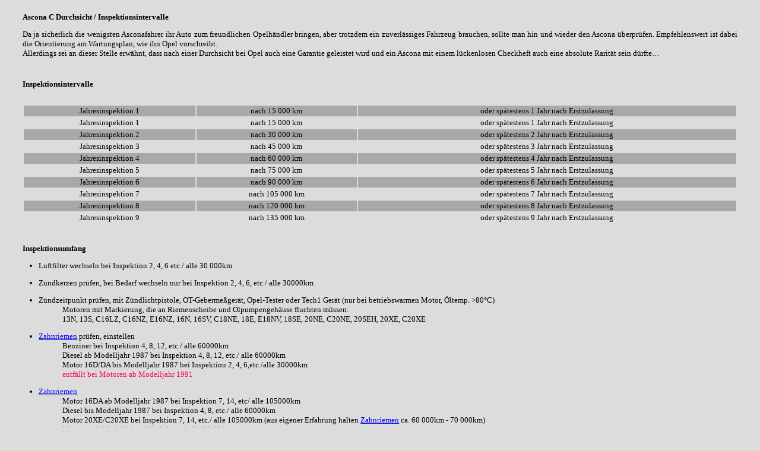

--- FILE ---
content_type: text/html
request_url: https://www.ascona-info.de/Ascona_Inspektion.html
body_size: 4656
content:
<!DOCTYPE html>
<html lang="de">

<head>
<meta charset="UTF-8">
<title>Ascona C Info Seite - Inspektion</title>
<meta name="description" content="Opel Ascona Inspektion">
<meta name="keywords" content="ascona-info.de, Ascona, Ascona C, Durchsicht, Inspektion, C1, C2, C3">
<meta name="author" content="242">
<meta name="robots" content="all">
<meta name="format-detection" content="telephone=no">
<link rel="shortcut icon" href="https://www.ascona-info.de/favicon/favicon.ico">
<link rel="stylesheet" media="(max-width: 360px)" href="https://www.ascona-info.de/3_Style/style_mobile.css">
<link rel="stylesheet" media="(max-width: 640px) and (min-width: 361px)" href="https://www.ascona-info.de/3_Style/style_medium.css">
<link rel="stylesheet" media="(min-width: 641px)" href="https://www.ascona-info.de/3_Style/style.css">
<meta name="viewport" content="width=device-width, initial-scale=1.0">
</head>		
<body>		


<div class="const100">
	<div class="text100">	<h1>Ascona C Durchsicht / Inspektionsintervalle</h1>
				<p>Da ja sicherlich die wenigsten Asconafahrer ihr Auto zum freundlichen Opelhändler bringen, aber trotzdem ein zuverlässiges Fahrzeug brauchen, sollte man hin und wieder den Ascona überprüfen. Empfehlenswert ist dabei die Orientierung am Wartungsplan, wie ihn Opel vorschreibt.<br />Allerdings sei an dieser Stelle erwähnt, dass nach einer Durchsicht bei Opel auch eine Garantie geleistet wird und ein Ascona mit einem lückenlosen Checkheft auch eine absolute Rarität sein dürfte…</p></div>

</div><div class="const100">
	<div class="text100"><p><strong>Inspektionsintervalle</strong></p></div>
	<table class="tabelle1"><tr class="reihe1sw">	
			<td class="spalte1">Jahresinspektion 1</td>
			<td class="spalte1">nach 15 000 km</td>
			<td class="spalte1">oder spätestens 1 Jahr nach Erstzulassung</td>
			</tr><tr class="reihe1">
			<td class="spalte1">Jahresinspektion 1</td>
			<td class="spalte1">nach 15 000 km</td>
			<td class="spalte1">oder spätestens 1 Jahr nach Erstzulassung</td>
			</tr><tr class="reihe1sw">
			<td class="spalte1">Jahresinspektion 2</td>
			<td class="spalte1">nach 30 000 km</td>
			<td class="spalte1">oder spätestens 2 Jahr nach Erstzulassung</td>
			</tr><tr class="reihe1">
			<td class="spalte1">Jahresinspektion 3</td>
			<td class="spalte1">nach 45 000 km</td>
			<td class="spalte1">oder spätestens 3 Jahr nach Erstzulassung</td>
			</tr><tr class="reihe1sw">
			<td class="spalte1">Jahresinspektion 4</td>
			<td class="spalte1">nach 60 000 km</td>
			<td class="spalte1">oder spätestens 4 Jahr nach Erstzulassung</td>
			</tr><tr class="reihe1">
			<td class="spalte1">Jahresinspektion 5</td>
			<td class="spalte1">nach 75 000 km</td>
			<td class="spalte1">oder spätestens 5 Jahr nach Erstzulassung</td>
			</tr><tr class="reihe1sw">
			<td class="spalte1">Jahresinspektion 6</td>
			<td class="spalte1">nach 90 000 km</td>
			<td class="spalte1">oder spätestens 6 Jahr nach Erstzulassung</td>
			</tr><tr class="reihe1">
			<td class="spalte1">Jahresinspektion 7</td>
			<td class="spalte1">nach 105 000 km</td>
			<td class="spalte1">oder spätestens 7 Jahr nach Erstzulassung</td>
			</tr><tr class="reihe1sw">
			<td class="spalte1">Jahresinspektion 8</td>
			<td class="spalte1">nach 120 000 km</td>
			<td class="spalte1">oder spätestens 8 Jahr nach Erstzulassung</td>
			</tr><tr class="reihe1">
			<td class="spalte1">Jahresinspektion 9</td>
			<td class="spalte1">nach 135 000 km</td>
			<td class="spalte1">oder spätestens 9 Jahr nach Erstzulassung</td>
			</tr></table>
</div><div class="const100">
	<div class="text100">	
	<p><strong>Inspektionsumfang</strong></p>
	<ol style="list-style-type:disc;"><li>Luftfilter wechseln bei Inspektion 2, 4, 6 etc./ alle 30 000km</li></ol><ol style="list-style-type:disc;"><li>Zündkerzen prüfen, bei Bedarf wechseln nur bei Inspektion 2, 4, 6, etc./ alle 30000km</li></ol><ol style="list-style-type:disc;"><li>Zündzeitpunkt prüfen, mit Zündlichtpistole, OT-Gebermeßgerät, Opel-Tester oder Tech1 Gerät (nur bei betriebswarmen Motor, Öltemp. >80°C)<ul>Motoren mit Markierung, die an Riemenscheibe und Ölpumpengehäuse fluchten müssen:<br />13N, 13S, C16LZ, C16NZ, E16NZ, 16N, 16SV, C18NE, 18E, E18NV, 18SE, 20NE, C20NE, 20SEH, 20XE, C20XE</ul></li></ol>
	
	<ol style="list-style-type:disc;"><li><a href="https://www.ascona-info.de/Technik/Zahnriemen.html">Zahnriemen</a> prüfen, einstellen<ul>Benziner bei Inspektion 4, 8, 12, etc./ alle 60000km<br />Diesel ab Modelljahr 1987  bei Inspektion 4, 8, 12, etc./ alle 60000km<br />Motor 16D/DA bis Modelljahr 1987 bei Inspektion 2, 4, 6,etc./alle 30000km<br /><span style="color:#FF0066">entfällt bei Motoren ab Modelljahr 1991</span></i></ul></li></ol>
				<ol style="list-style-type:disc;"><li><a href="https://www.ascona-info.de/Technik/Zahnriemen.html">Zahnriemen</a><ul>Motor 16DA ab Modelljahr 1987 bei Inspektion 7, 14, etc/ alle 105000km<br />Diesel bis Modelljahr 1987 bei Inspektion 4, 8, etc./ alle 60000km<br />Motor 20XE/C20XE bei Inspektion 7, 14, etc./ alle 105000km (aus eigener Erfahrung halten <a href="https://www.ascona-info.de/Technik/Zahnriemen.html">Zahnriemen</a> ca. 60 000km - 70 000km)<br /><span style="color:#FF0066">Motoren ab Modelljahr 1991: Wechsel alle 60 000km</span></i></i></ul></li></ol>
				<ol style="list-style-type:disc;"><li>Motorleerlauf prüfen/einstellen (soweit möglich)</li></ol><ol style="list-style-type:disc;"><li>Kraftstofffilter ersetzen (Diesel Motoren, Vergaser Motoren) nur bei Inspektion 2, 4, 6, etc/ alle 30000km</li></ol><ol style="list-style-type:disc;"><li>Kraftstofffilter entwässern (Diesel Motor)</li></ol><ol style="list-style-type:disc;"><li>Kraftstoffanlage prüfen/nachspannen</li></ol><ol style="list-style-type:disc;"><li>Bremsflüssigkeitswechsel</li></ol><ol style="list-style-type:disc;"><li>Klimaanlage prüfen bei Inspektion 2, 4, 6,etc./alle 30000km</li></ol><ol style="list-style-type:disc;"><li>Kühlmittelstand prüfen, korrigieren</li></ol><ol style="list-style-type:disc;"><li>Motoröl- und Ölfilterwechsel: Otto Motoren alle 12 Monate/15000km, Diesel Motoren alle 12Monate/7500km</li></ol><ol style="list-style-type:disc;"><li>Servolenkung Ölstand kontrollieren/korrigieren bei Inspektion 2, 4, 6,etc./alle 30000km
				</li></ol><ol style="list-style-type:disc;"><li>Getriebeölstand Automatikgetriebe kontrollieren/korrigieren</li></ol><ol style="list-style-type:disc;"><li>Getriebeölstand Schaltgetriebe nur kontrollieren/korrigieren bei Inspektion 2, 4, 6,etc./alle 30000km
				</li></ol><ol style="list-style-type:disc;"><li>Ölwechsel bei Automatikgetriebe bei Inspektion 4, 8, etc/ alle 60000km</li></ol><ol style="list-style-type:disc;"><li>Beleuchtungs- und Signaleinrichtung prüfen</li></ol><ol style="list-style-type:disc;"><li>Scheiben- und Scheinwerferwaschanlage prüfen/füllen</li></ol><ol style="list-style-type:disc;"><li>Kupplungspedal prüfen, einstellen bei Inspektion 2, 4, 6,etc./alle 30000km</li></ol><ol style="list-style-type:disc;"><li>Scheinwerfereinstellung prüfen</li></ol><ol style="list-style-type:disc;"><li>Karosserie-/Unterboden Korrosionsschutz prüfen</li></ol><ol style="list-style-type:disc;"><li>Vorderradbremse prüfen</li></ol><ol style="list-style-type:disc;"><li>Hinterrad Scheibenbremsen prüfen</li></ol><ol style="list-style-type:disc;"><li>Hinterrad Trommelbremsen prüfen bei Inspektion 2, 4, 6,etc./alle 30000km</li></ol><ol style="list-style-type:disc;"><li>Handbremseinstellung prüfen/korrigieren bei Inspektion 2, 4, 6,etc./alle 30000km
				</li></ol><ol style="list-style-type:disc;"><li>Bremsleitungen, Bremsdruckschläuche prüfen</li></ol><ol style="list-style-type:disc;"><li>Auspuffanlage prüfen</li></ol><ol style="list-style-type:disc;"><li>Antriebsmanschetten prüfen</li></ol><ol style="list-style-type:disc;"><li>Lenkmanschetten prüfen</li></ol><ol style="list-style-type:disc;"><li>Türscharniere schmieren</li></ol><ol style="list-style-type:disc;"><li>Radbefestigung/Reifenzustand, -druck prüfen/korrigieren</li></ol>
				<p><span style="color:#FF0066">Stand 09/1988</span></p></div>	
	
	
</div><div class="const100">
	<div class="text100"><p><strong>Reparaturbücher</strong><br />Um die Inspektion selber durchführen zu können oder auch Reparaturen am Ascona durchführen zu können, ist einige Literatur hilfreich. Diese erstreckt sich von den Selbsthilfe - Reparatur - Büchern bis hin zu spezialisierter Opel Werkstatthilfe.<br />Ein kleiner Überblick:</p></div>
	
	
</div><div class="const100">
	<div class="text62"><p><strong>"Ascona C - So wird´s gemacht" Band 31 von H.-R.-Etzold</strong><br />Für alle Ascona C, einschließlich Dieselmotoren. Meiner Meinung nach für den schon etwas erfahrenen Schrauber das bessere Buch, weil dort die Sachen genauer und besser beschrieben werden. Ist auch von den eigentlichen Reparaturarbeiten etwas umfangreicher.<br />Inkl. umfangreichen Schaltplan.</p><p>Erschienen im "Delius Klasing Verlag" ISBN 3-7688-0402-X</p>
				<p>Das "So wird´s gemacht" Buch ist auch online einsehbar: <a href="https://sowirdsgemacht.com/band31/Opel-Ascona.html#!1">"So wird´s gemacht!" - Band 31</a></p></div>
	<div class="bild01"><img src="Ascona_Inspektion-Dateien/image311.jpg" width="238" height="316" alt="Ascona C Inspektion"/></div>
	
	
</div><div class="const100">
	<div class="text62"><p><strong>"Ascona C - Jetzt helfe ich mir selbst" Band 107 von Dieter Korp</strong><br />Für alle Ascona C, ohne Dieselmotoren. Ist das idealere Buch für Menschen, die das Reparieren von Autos gerade für sich entdecken, da viel vom Funktionsprinzip der Technik erklärt wird und noch einfache Tipps gegeben werden am Anfang des Buches. Auf jeden Fall sehr informativ. Inkl. Schaltplan, aber nicht so umfangreich.</p><p>Erschienen im "Motorbuch Verlag" ISBN 3-87943-936-2</p><p>Idealerweise besitzt man beide Bücher.</p></div>
	<div class="bild01"><img src="Ascona_Inspektion-Dateien/image313.jpg" width="238" height="316" alt="Ascona C Inspektion"/></div>
		
</div><div class="const100">
	<div class="text100"><p><strong>Opel Werkstattliteratur</strong><br />Nicht ganz so einfach zu bekommen, dafür aber auch wesentlich umfangreicher sind die von Opel für Opel Werkstätten bereitgestellten Servicebroschüren. Diese eignen sich auch für genauere Fehleranalysen an Einspritzsystemen oder dem ABS und geben Aufschluss über Neuerungen und Änderungen am Ascona C.</p></div>
	
	
</div><div class="const100">
	<div class="text62"><p><strong>Prüfanleitungen (Originale Opel Service Literatur für Werkstätten)</strong></p><ol style="list-style-type:disc;"><li>Opel Ascona C Produktinformation von 01.1985 "C18NE Motor"</li><li>Opel Ascona C Prüfanleitung von 02.1987 "Ascona ABS"</li><li>Technische Information von 01.1983 "Varajet Vergaser" TI-C-44</li><li>Opel Prüfanleitung von 02.1986 "LE/LU-Jetronic"</li><li>Opel Prüfanleitung von 12.1986 "L3-Jetronic"</li><li>Opel Prüfanleitung von 02.1987 "Motronic ML4.1"</li><li>Opel Prüfanleitung von 06.1987 "Bordcomputer Kadett E, Ascona C, Rekord E"</li><li>Modelljahr 85 Produktinformation von 09.1984 "Technische Neuheiten"</li><li>Modelljahr 87 Produktinformation von 09.1986 "Technische Neuheiten"</li><li>Modelljahr 88 1/2 Produktinformation von 02.1988 "Technische Neuheiten"</li><li>Modelljahr 88 Produktinformation von 07.1987 "Technische Neuheiten"</li><li>Opel Werkstatthandbuch von 02.1986 "Getriebe"</li></ol></div>
	<div class="bild01"><img src="Ascona_Inspektion-Dateien/image315.jpg" width="450" height="249" alt="Ascona C Inspektion"/></div>
	
</div><div class="const100">
	<div class="text62"><p><strong>Microfichfolien</strong><br />Neben der gedruckten Werkstattliteratur gibt es noch die Möglichkeit, Daten auf Projektionsfolien zu betrachten. So genannte Microfiche.</p><p>Für den Ascona C gibt es speziell diese Folien:</p><ol style="list-style-type:disc;"><li>Microfich Folien "Opel Ascona C - Service Anleitungen" Artikel Nr. 92118 von 12/1987</li><li>Baugruppen A - H</li><li>Baugruppe J</li><li>Baugruppen K - R</li></ol><p>Rechts: Microfichlesegerät<br />Rechts unten: Microfichfolie -  Gesamtansicht.</p><p>Auf der Folie sind stark verkleinerte Darstellungen verschiedener Ascona C Reparaturen dargestellt. Im Lesegerät werden diese Darstellungen stark vergrößert und somit erkennbar.<br />Diese Folien sind auch mit Ersatzteilkatalogen und Technischen Neuheiten erhältlich. Mitte der 90er Jahre wurden die Microfiche allerdings von digitalisierten Programmen auf Rechnerbasis abgelöst.</p><p>Diese gesamte Aufzählung erhebt keinen Anspruch auf Vollständigkeit.</p></div>
	<div class="bild01"><img src="Ascona_Inspektion-Dateien/image326.jpg" width="238" height="225" alt="Ascona C Inspektion"/></div>
	
	
	</div><div class="const100">
	<div class="text62"><p>Baugruppenkürzel in der Opel-Service Literatur:<br />A - Wartung, Karosserie-, Fahrgestell-Blech, Rahmen<br />B - Lackierung<br />C - Karosserieausstattung<br />D - Heizung, Lüftung, Klima<br />E - Vorderradaufhängung, Räder und Reifen<br />F - Hinterachse, Hinterradaufhängung<br />H - Bremsen<br />J - Motor, Motoranbauteile<br />K - Kupplung, Getriebe<br />L - Kraftstoffanlage, Abgasanlage<br />M - Lenkung<br />N - Elektrische Ausrüstung, Instrumente<br />R - Zubehör</p></div>
	<div class="bild01"><img src="Ascona_Inspektion-Dateien/image324.jpg" width="450" height="338" alt="Ascona C Inspektion"/></div>
	
	
	</div>

<p class="textA99"><a href="https://www.ascona-info.de">Startseite</a></p>

<script src="https://ajax.googleapis.com/ajax/libs/jquery/1.4.3/jquery.min.js"></script>
<script>
$(document).ready(function(){

	
	var back_to_top_button = ['<a href="<br />top" class="back-to-top"><img src="https://www.ascona-info.de/Index-Dateien/top1.jpg" width="44" height="37" alt="Top"/></a>'].join("");
	$("body").append(back_to_top_button)

	
	$(".back-to-top").hide();

	
	$(function () {
		$(window).scroll(function () {
			if ($(this).scrollTop() > 100) { 
				$('.back-to-top').fadeIn();
			} else {
				$('.back-to-top').fadeOut();
			}
		});

		$('.back-to-top').click(function () { 
			$('body,html').animate({
				scrollTop: 0
			}, 800);
			return false;
		});
	});

});
</script>
	</body>
	</html>

--- FILE ---
content_type: text/css
request_url: https://www.ascona-info.de/3_Style/style.css
body_size: 11422
content:
@charset "utf-8";
/* CSS Document */

/* grundeinstellungen  */
	body 		{background-color: #dcdcdc; margin:0; padding:0; height:100%; width: 98%; margin: 0 auto;}
		
/* überschriften */
	h1 		{text-indent: 0px; margin-left:1%; margin-right:1%; font-family: verdana; color: #000000; text-align: justify; font-size: 13px}
			
/* textvorgaben */
	p 		{text-indent: 0px; margin-left:1%; margin-right:1%; color: #000000; font-family: verdana;  text-align: justify;}
	ol				{color: #000000; font-family: verdana; font-size: 13px; text-align: justify;}	
	.sondermodelle-list li		{color: #000000; font-family: verdana; font-size: 13px; text-align: left; list-style: disc;}


/* Auflistung */

	ul li 				{margin-left:-40px; padding:0; width:100%; list-style-type:none; font-size: 14px;}
	ul li a 			{text-decoration:none; color:#ffffff; padding:10.5px 11px; margin-bottom:10px; background-color:#FF8000; display:block; border-radius:5px; }
	ul li a:visited 		{color:#ffffff;}
	ul li a:hover, ul li .current 	{color:black; background-color:#BDBDBD;}

/* Test */
	.text50		{float: left; font-size: 13px; width: 64%; background-color: red}
	.bild03		{float: left; width: 49%; background-color: blue}
	
	

/* text */
	.text27		{float: left; font-size: 13px; width: 27%}
	.text29		{float: left; font-size: 13px; width: 29%}
	.text41		{float: left; font-size: 13px; width: 41%}
	.text46		{float: left; font-size: 13px; width: 46%}
	
	.text58		{float: left; font-size: 13px; width: 58%}
	.text60		{float: left; font-size: 13px; width: 60%}
	
	.text73		{float: left; font-size: 13px; width: 73%}
	.text100	{float: left; font-size: 13px; width: 100%}
	.text100center	{float: left; font-size: 13px; width: 100%; text-align: center}
	.text100kl	{float: left; font-size: 11px; width: 100%}
	

	.textXX		{float: left; font-size: 13px; width: 98%}
	.bildXX		{float: left; margin: 1%; width: 37%}
	

	.text62		{float: left; font-size: 13px; width: 68%}

/* bilder */

	.bild01		{float: left; margin: 1%; width: 30%; text-align: right}
	.bild01links	{float: left; margin: 1%; width: 30%; text-align: left}
	.bild11		{float: left; margin: 1%; width: 25%}
	.bild02		{text-align: center;}
	.bildP03	{float: left; margin: 1%; margin-right: 40px}	
	.bild09		{float: left; text-align: center; margin: 1%; width: 98%}
	.bildlinks	{float: left; margin-left: 1%; margin-right: 9%; margin-bottom: 1%; margin-top: 1%; width: 40%; text-align: left}
	.bildrechts	{float: left; margin-left: 9%; margin-right: 1%; margin-bottom: 1%; margin-top: 1%; width: 40%; text-align: right}

	.bild3links	{float: left; margin: 1%; width: 30%; text-align: left}
	.bild3mitte	{float: left; margin-left: 3%; margin-right: 3%; margin-top: 1%; margin-bottom: 1%; width: 30%; text-align: center}
	.bild3rechts	{float: left; margin: 1%; width: 30%; text-align: right}



		
	img 		{max-width: 100%; height:auto; }
		

/* container */
	.cont100	{float: left; margin-left: 1%; margin-right: 1%; width: 98%; margin-bottom: 10px; }
	.const100	{float: left; margin-left: 1%; margin-right: 1%; width: 98%; margin-bottom: 10px; }
	.const100Farbe	{float: left; margin-left: 1%; margin-right: 1%; width: 98%; margin-bottom: 00px; background-color: #a8a8a8}
	.const60	{float: left; margin-left: 1%; margin-right: 1%; width: 58%; margin-bottom: 10px; }
	.const60Farbe	{float: left; margin-left: 1%; margin-right: 1%; width: 58%; margin-bottom: 00px; background-color: #a8a8a8}
	.constFarbe	{float: left; margin-left: 1%; margin-right: 1%; width: 98%; margin-bottom: 10px; background-color: #a8a8a8}
	.const25	{float: left; margin-left: 1%; margin-right: 1%; width: 23%; margin-bottom: 10px; }
	

/* Prospekte */	
	.constPA	{float: left; margin-left: 1%; margin-right: 1%; width: 48%; margin-bottom: 10px; height: 215px;}
	.constPAA	{float: left; margin-left: 1%; margin-right: 48%; width: 48%; margin-bottom: 10px; height: 215px;}
	.constP011	{float: left; margin-left: 1%; margin-right: 1%; width: 98%; margin-bottom: 10px;}
	.constP022	{float: left; margin-left: 25%; margin-right: 1%; width: 74%; margin-bottom: 10px}
	.textP02	{float: left; width: 76%; font-size: 13px; }
	
		
.tabelle1 		{float: left; color: #000000; margin: 1%; ; margin-bottom: 10px; font-size: 13px; font-family: verdana; width: 98%; }
.tabelle2 		{float: left; color: #000000; margin: 1%; ; margin-bottom: 10px; font-size: 13px; font-family: verdana; width: 98%;  border: 1px solid; border-collapse: collapse;}

/* tabellenzeilen */
	.reihe1		{}
	.reihe1sw	{background-color: #a8a8a8}
	.reihe1ws	{background-color: #dcdcdc}
	
	tr		{ border: 1px solid; border-collapse: collapse;}
	
	.reihe1bl	{height: 20px; border: 1px solid; border-collapse: collapse; background-color:#81BEF7}
	.rt		{height: 20px; border: 1px solid; border-collapse: collapse; background-color:#FF0000}
	.ye		{height: 20px; border: 1px solid; border-collapse: collapse; background-color:yellow}
	.spaltecab	{text-align: center; border: 1px solid; border-collapse: collapse;}
	.spaltecabBild	{text-align: center; border: 1px solid; border-collapse: collapse;}

	
/* tabellenzellen*/
	.spalte1	{text-align: center;  vertical-align: middle;}
	.spalte33	{text-align: center;  vertical-align: middle;}
	.spalte1gn	{text-align: center;  vertical-align: middle; background-color: #01DF01}
	.spalte1c	{text-align: left; vertical-align: middle; }
	.spalte33c	{text-align: left; vertical-align: middle; }
	.spalte1TS	{text-align: center;  vertical-align: top;}	
	.spalte1TSc	{text-align: left; vertical-align: top;  }
	.spalte100	{text-align: center; width: 25%; background-color: #a8a8a8}
	.spalte200	{text-align: center; width: 200px; background-color: #a8a8a8}


/*Tabelle Zulassungszahlen */
	.spalte596	{text-align: center; width: 30px; background-color: #FF0000; color: black}
	.spalte597	{text-align: center; width: 30px; background-color: #FF7000; color: black}
	.spalte598	{text-align: center; width: 30px; background-color: #FF9000; color: black}
	.spalte599	{text-align: center; width: 30px; background-color: #FFFF00; color: black}
	.spalte601	{text-align: center; width: 30px; background-color: #80FF00; color: black}
	.spalte602	{text-align: center; width: 30px; background-color: #A5DF00; color: black}
	.spalte603	{text-align: center; width: 30px; background-color: #04B4AE; color: black}
	.spalte608	{text-align: center; width: 30px; background-color: #00FFBF; color: black}
	.spalte609	{text-align: center; width: 30px; background-color: #00BFFF; color: black}
	.spalte612	{text-align: center; width: 30px; background-color: #0040FF; color: black}
	.spalte613	{text-align: center; width: 30px; background-color: #DF01D7; color: black}
	.spalte650	{text-align: center; width: 30px; background-color: #DF0174; color: black}
	.spalte651	{text-align: center; width: 30px; background-color: #FA5858; color: black}
	.spalte668	{text-align: center; width: 30px; background-color: #D0FA58; color: black}
	.spalte669	{text-align: center; width: 30px; background-color: #82FA58; color: black}
	.spalte671	{text-align: center; width: 30px; background-color: #58FAD0; color: black}
	.spalte741	{text-align: center; width: 30px; background-color: #58ACFA; color: black}
	.spalte750	{text-align: center; width: 30px; background-color: #FFDDDD; color: black}
	.spaltez	{text-align: center; width: 60px; background-color: #a8a8a8}

/* tabellenzellen aussenfarben*/
	.spalter	{text-align: center; color: #000000; border: 1px solid; border-collapse: collapse; border-color: #dcdcdc}
	.spaltea	{text-align: center; color: #000000; border: 1px solid; border-collapse: collapse; border-color: #dcdcdc}
	.spalteb	{text-align: center; color: #000000; border: 1px solid; border-collapse: collapse; border-color: #dcdcdc}
	.spalten82	{text-align: center; color: #000000; border: 1px solid; border-collapse: collapse; border-color: #dcdcdc; width: 30px}
	.spalte825	{text-align: center; color: #000000; border: 1px solid; border-collapse: collapse; border-color: #dcdcdc; width: 30px}
	.spalten83	{text-align: center; color: #000000; border: 1px solid; border-collapse: collapse; border-color: #dcdcdc; width: 30px}
	.spalte835	{text-align: center; color: #000000; border: 1px solid; border-collapse: collapse; border-color: #dcdcdc; width: 30px}
	.spalten84	{text-align: center; color: #000000; border: 1px solid; border-collapse: collapse; border-color: #dcdcdc; width: 30px}
	.spalte845	{text-align: center; color: #000000; border: 1px solid; border-collapse: collapse; border-color: #dcdcdc; width: 30px}
	.spalten85	{text-align: center; color: #000000; border: 1px solid; border-collapse: collapse; border-color: #dcdcdc; width: 30px}
	.spalte855	{text-align: center; color: #000000; border: 1px solid; border-collapse: collapse; border-color: #dcdcdc; width: 30px}
	.spalten86	{text-align: center; color: #000000; border: 1px solid; border-collapse: collapse; border-color: #dcdcdc; width: 30px}
	.spalte865	{text-align: center; color: #000000; border: 1px solid; border-collapse: collapse; border-color: #dcdcdc; width: 30px}
	.spalten87	{text-align: center; color: #000000; border: 1px solid; border-collapse: collapse; border-color: #dcdcdc; width: 30px}
	.spalte875	{text-align: center; color: #000000; border: 1px solid; border-collapse: collapse; border-color: #dcdcdc; width: 30px}
	.spalten88	{text-align: center; color: #000000; border: 1px solid; border-collapse: collapse; border-color: #dcdcdc; width: 30px}
	.spalte885	{text-align: center; color: #000000; border: 1px solid; border-collapse: collapse; border-color: #dcdcdc; width: 30px}
	
/* startseitenlink */
	.text98		{margin-top: 00px; margin-bottom: 25px; font-size: 14px; font-family: arial}
	.textA99	{margin: 1%; font-size: 16px; font-family: verdana}


/* button */


	.button1 		{margin-left: 3%; margin-top: 00px; margin-right: 3%; display: block; width: auto; height: auto; text-align: center; padding: 5px 5px;
				background: #a8a8a8; color: #000000; font-family: arial; font-size: 14px; border-radius: 2px; border: solid 1px; border-color: #000000;
				text-shadow: 0 0px 0 rgba(0, 0, 0, 0.4); box-shadow: inset 0 0px 0 rgba(255, 255, 255, 0.4), 0 1px 1px rgba(0, 0, 0, 0.2);text-decoration: none;} 
	.button1:hover 		{background: #FFFFFF; color: #2E2E2E; border: solid 1px #2A4E77; text-decoration: none;}



/* button */
	.button2 		{margin-left: 5%; margin-top: 00px; margin-right: 5%; display: block; width: auto; height:18px; text-align: center; padding: 10px 10px;
				background: #a8a8a8; color: #000000; font-family: arial; font-size: 14px; border-radius: 2px; border: solid 1px; border-color: #000000;
				text-shadow: 0 0px 0 rgba(0, 0, 0, 0.4); box-shadow: inset 0 0px 0 rgba(255, 255, 255, 0.4), 0 1px 1px rgba(0, 0, 0, 0.2);text-decoration: none;} 
	.button2:hover 		{background: #FFFFFF; color: #2E2E2E; border: solid 1px #2A4E77; text-decoration: none;}




.back-to-top 		{background:#dcdcdc; position: fixed; bottom: 10px; right:10px; padding:1px; border: 1px solid; border-collapse: collapse; border-color: black; border-radius: 2px}

/* Header */
.site-header {
    background-color: var(--header-bg);
    padding: 1rem 0;
    box-shadow: 0 2px 5px rgba(0,0,0,0.1);
    position: sticky;
    top: 0;
    z-index: 1000;
}

.site-header .container {
    display: flex;
    justify-content: space-between;
    align-items: center;
}

		

--- FILE ---
content_type: text/css
request_url: https://www.ascona-info.de/3_Style/style_mobile.css
body_size: 10319
content:
@charset "utf-8";
/* CSS Document */

/* grundeinstellungen */
	body 		{background-color: #dcdcdc; margin:0; padding:0; height:100%; width: 98%; margin: 0 auto;}
		
/* überschriften */
	h1 		{text-indent: 0px; margin-left:10px; margin-right: 10px; font-family: verdana; color: #000000; text-align: justify; font-size: 10px}
			
/* textvorgaben */
	p 		{text-indent: 0px; margin-left:10px; margin-right: 10px; color: #000000; font-family: verdana; text-align: justify; }

	ol				{color: #000000; font-family: verdana; font-size: 10px; text-align: left}	
	.sondermodelle-list li		{color: #000000; font-family: verdana; font-size: 7px; list-style: disc; text-align: left; margin-left: -10%}

/* Auflistung */

	ul li 				{margin-left:-40px; padding:0; width:100%; list-style-type:none; font-size: 10px;}
	ul li a 			{text-decoration:none; color:#ffffff; padding:10.5px 11px; margin-bottom:10px; background-color:#FF8000; display:block; border-radius:5px; }
	ul li a:visited 		{color:#ffffff;}
	ul li a:hover, ul li .current 	{color:black; background-color:#BDBDBD;}



/* text */
	.text27		{float: left; font-size: 10px; width: 100%}
	.text29		{float: left; font-size: 10px; width: 100%}
	.text41		{float: left; font-size: 10px; width: 100%}
	.text46		{float: left; font-size: 10px; width: 100%}
	.text58		{float: left; font-size: 10px; width: 100%}
	.text60		{float: left; font-size: 10px; width: 100%}
	.text62		{float: left; font-size: 10px; width: 100%}
	.text73		{float: left; font-size: 10px; width: 100%}
	.text100	{float: left; font-size: 10px; width: 100%}
	.text100center	{float: left; font-size: 10px; width: 100%; text-align: center}
	.text100kl	{float: left; font-size: 8px; width: 100%}
	
	

/* images */
	.bild01		{float: left; margin: 1%; text-align: center; width: 98%}
	.bild01links	{float: left; margin: 1%; text-align: center; width: 98%}
	.bild11		{float: left; margin: 1%; text-align: center; width: 98%}
	.bild02		{text-align: center;}
	.bild03		{float: left; margin: 1%; text-align: center; width: 98%}
	.bildP03	{float: left; margin: 1%;}
	.bildlinks	{float: left; margin: 1%; text-align: center; width: 98%}
	.bildrechts	{float: left; margin: 1%; text-align: center; width: 98%}
	.bild3links	{float: left; margin: 1%; text-align: center; width: 98%}
	.bild3mitte	{float: left; margin: 1%; text-align: center; width: 98%}
	.bild3rechts	{float: left; margin: 1%; text-align: center; width: 98%}
	
	img {max-width: 98%; height:auto; margin: 1%}

/* container */
	.cont100	{float: left; margin-left: 1%; margin-right: 1%; width: 98%; margin-bottom: 10px; }
	.const100	{float: left; margin-left: 1%; margin-right: 1%; width: 98%; margin-bottom: 10px; }
	.const100Farbe	{float: left; margin-left: 1%; margin-right: 1%; width: 98%; margin-bottom: 00px; background-color: #a8a8a8}
	.const60	{float: left; margin-left: 1%; margin-right: 1%; width: 58%; margin-bottom: 10px; }
	.const60Farbe	{float: left; margin-left: 1%; margin-right: 1%; width: 58%; margin-bottom: 10px; background-color: #a8a8a8}
	.constFarbe	{float: left; margin-left: 1%; margin-right: 1%; width: 98%; margin-bottom: 10px; background-color: #a8a8a8}
	.constFarbe1	{float: left; margin-left: 1%; margin-right: 1%; width: 98%; margin-bottom: 00px; background-color: #a8a8a8}
	.const25	{float: left; margin-left: 1%; margin-right: 1%; width: 98%; margin-bottom: 10px; }


	
		
.tabelle1 	{float: left; color: #000000; margin: 1%; ; margin-bottom: 10px; font-size: 7px; font-family: verdana; width: 98%; }
.tabelle2 	{float: left; color: #000000; margin: 1%; ; margin-bottom: 10px; font-size: 7px; font-family: verdana; width: 98%;  border: 1px solid; border-collapse: collapse;}
	
/* tabellenzeilen */
	tr		{}
	.reihe1		{}
	.reihe1gn	{background-color: #01DF01}
	.reihe1sw	{background-color: #a8a8a8}
	.reihe1ws	{background-color: #dcdcdc}

	tr		{ border: 1px solid; border-collapse: collapse;}
	.reihe1bl	{height: 20px; border: 1px solid; border-collapse: collapse; background-color:#81BEF7}
	.rt		{height: 20px; border: 1px solid; border-collapse: collapse; background-color:#FF0000}
	.ye		{height: 20px; border: 1px solid; border-collapse: collapse; background-color:yellow}
	.spaltecab	{text-align: center; border: 1px solid; border-collapse: collapse;}
	.spaltecabBild	{text-align: center; border: 1px solid; border-collapse: collapse;}


	
/* tabellenzellen*/
	.spalte1	{text-align: center;  vertical-align: middle; }
	.spalte33	{text-align: center;  vertical-align: middle; width: 33%}
	
	.spalte1gn	{text-align: center;  vertical-align: middle; background-color: #01DF01}
	.spalte1c	{text-align: left; vertical-align: middle; }
	.spalte33c	{text-align: left; vertical-align: middle; width: 33%}
	
	.spalte1TS	{text-align: center;  vertical-align: top;}	
	.spalte1TSc	{text-align: left; vertical-align: top;}
	.spalte100	{text-align: center; background-color: #a8a8a8;font-size: 5px; color: black; width: 20%; }
	.spalte200	{text-align: center; background-color: #a8a8a8;font-size: 5px; color: black; width: 20%; }

	
/* Zulassungszahlen */
	.spalte596	{text-align: center; background-color: #FF0000; font-size: 5px; color: black}
	.spalte597	{text-align: center; background-color: #FF7000; font-size: 5px; color: black}
	.spalte598	{text-align: center; background-color: #FF9000; font-size: 5px; color: black}
	.spalte599	{text-align: center; background-color: #FFFF00; font-size: 5px; color: black}
	.spalte601	{text-align: center; background-color: #80FF00; font-size: 5px; color: black}
	.spalte602	{text-align: center; background-color: #A5DF00; font-size: 5px; color: black}
	.spalte603	{text-align: center; background-color: #04B4AE; font-size: 5px; color: black}
	.spalte608	{text-align: center; background-color: #00FFBF; font-size: 5px; color: black}
	.spalte609	{text-align: center; background-color: #00BFFF; font-size: 5px; color: black}
	.spalte612	{text-align: center; background-color: #0040FF; font-size: 5px; color: black}
	.spalte613	{text-align: center; background-color: #DF01D7; font-size: 5px; color: black}
	.spalte650	{text-align: center; background-color: #DF0174; font-size: 5px; color: black}
	.spalte651	{text-align: center; background-color: #FA5858; font-size: 5px; color: black}
	.spalte668	{text-align: center; background-color: #D0FA58; font-size: 5px; color: black}
	.spalte669	{text-align: center; background-color: #82FA58; font-size: 5px; color: black}
	.spalte671	{text-align: center; background-color: #58FAD0; font-size: 5px; color: black}
	.spalte741	{text-align: center; background-color: #58ACFA; font-size: 5px; color: black}
	.spalte750	{text-align: center; background-color: #FFDDDD; font-size: 5px; color: black}
	.spaltez	{text-align: center; background-color: #a8a8a8;font-size: 5px; color: black}



/* tabellenzellen aussenfarben*/
	.spalter	{text-align: center; border-collapse: collapse; border: 1px solid; border-color: #dcdcdc; color: #000000}
	.spaltea	{text-align: center; border-collapse: collapse; border: 1px solid; border-color: #dcdcdc; color: #000000}
	.spalteb	{text-align: center; border-collapse: collapse; border: 1px solid; width: 10%; border-color: #dcdcdc; color: #000000}
	.spalten82	{text-align: center; border-collapse: collapse; border: 1px solid; border-color: #dcdcdc; color: #000000}
	.spalte825	{text-align: center; border-collapse: collapse; border: 1px solid; border-color: #dcdcdc; color: #000000}
	.spalten83	{text-align: center; border-collapse: collapse; border: 1px solid; border-color: #dcdcdc; color: #000000}
	.spalte835	{text-align: center; border-collapse: collapse; border: 1px solid; border-color: #dcdcdc; color: #000000}
	.spalten84	{text-align: center; border-collapse: collapse; border: 1px solid; border-color: #dcdcdc; color: #000000}
	.spalte845	{text-align: center; border-collapse: collapse; border: 1px solid; border-color: #dcdcdc; color: #000000}
	.spalten85	{text-align: center; border-collapse: collapse; border: 1px solid; border-color: #dcdcdc; color: #000000}
	.spalte855	{text-align: center; border-collapse: collapse; border: 1px solid; border-color: #dcdcdc; color: #000000}
	.spalten86	{text-align: center; border-collapse: collapse; border: 1px solid; border-color: #dcdcdc; color: #000000}
	.spalte865	{text-align: center; border-collapse: collapse; border: 1px solid; border-color: #dcdcdc; color: #000000}
	.spalten87	{text-align: center; border-collapse: collapse; border: 1px solid; border-color: #dcdcdc; color: #000000}
	.spalte875	{text-align: center; border-collapse: collapse; border: 1px solid; border-color: #dcdcdc; color: #000000}
	.spalten88	{text-align: center; border-collapse: collapse; border: 1px solid; border-color: #dcdcdc; color: #000000}
	.spalte885	{text-align: center; border-collapse: collapse; border: 1px solid; border-color: #dcdcdc; color: #000000}

/* startseitenlink */
	.text98		{margin-top: 00px; margin-bottom: 25px; font-size: 10px; font-family: arial}
	.textA99	{margin: 1%; font-size: 10px; font-family: verdana}


	

/* button */
	.button1 		{margin-left: 4%; margin-top: 00px; margin-right: 4%; display: block; width: auto; height:auto; text-align: center; padding: 10px 10px;
				background: #a8a8a8; color: #000000; font-family: arial; font-size: 6px; border-radius: 2px; border: solid 1px #6E6E6E;
				text-shadow: 0 0px 0 rgba(0, 0, 0, 0.4); box-shadow: inset 0 0px 0 rgba(255, 255, 255, 0.4), 0 1px 1px rgba(0, 0, 0, 0.2);text-decoration: none;} 
	.button1:hover 		{background: #FFFFFF; color: #2E2E2E; border: solid 1px #2A4E77; text-decoration: none;}






/* button */
	.button2 		{margin-left: 2%; margin-top: 00px; margin-right: 2%; display: block; height:auto; text-align: center; padding: 10px 10px;
				background: #a8a8a8; color: #000000; font-family: arial; font-size: 8px; border-radius: 2px; border: solid 1px #6E6E6E;
				text-shadow: 0 0px 0 rgba(0, 0, 0, 0.4); box-shadow: inset 0 0px 0 rgba(255, 255, 255, 0.4), 0 1px 1px rgba(0, 0, 0, 0.2);text-decoration: none;} 
	.button2:hover 		{background: #FFFFFF; color: #2E2E2E; border: solid 1px #2A4E77; text-decoration: none;}



.back-to-top {background:#dcdcdc; position: fixed; bottom: 10px; right:10px; padding:1px; border: 1px solid; border-collapse: collapse; border-color: black; border-radius: 2px}
		

--- FILE ---
content_type: text/css
request_url: https://www.ascona-info.de/3_Style/style_medium.css
body_size: 10133
content:
@charset "utf-8";
/* CSS Document */

/* grundeinstellungen */
	body 		{background-color: #dcdcdc; margin:0; padding:0; height:100%; width: 98%; margin: 0 auto;}
		
/* überschriften */
	h1 		{text-indent: 0px; margin-left:10px; margin-right:10px; font-family: verdana; color: #000000; text-align: justify; font-size: 13px}
			
/* textvorgaben */
	p 		{text-indent: 0px; margin-left:10px; margin-right: 10px; color: #000000; font-family: verdana; text-align: justify;}

	ol				{color: #000000; font-family: verdana; font-size: 13px; text-align: left; }	
	.sondermodelle-list li		{color: #000000; font-family: verdana; font-size: 11px; text-align: left; list-style: disc; text-align: left; margin-left: -10%}

/* Auflistung */

	ul li 				{margin-left:-40px; padding:0; width:100%; list-style-type:none; font-size: 13px;}
	ul li a 			{text-decoration:none; color:#ffffff; padding:10.5px 11px; margin-bottom:10px; background-color:#FF8000; display:block; border-radius:5px; }
	ul li a:visited 		{color:#ffffff;}
	ul li a:hover, ul li .current 	{color:black; background-color:#BDBDBD;}


/* text */
	.text27		{float: left; font-size: 13px; width: 100%}
	.text29		{float: left; font-size: 13px; width: 100%}
	.text41		{float: left; font-size: 13px; width: 100%}
	.text46		{float: left; font-size: 13px; width: 100%}
	.text58		{float: left; font-size: 13px; width: 100%}
	.text60		{float: left; font-size: 13px; width: 100%}
	.text62		{float: left; font-size: 13px; width: 100%}
	.text73		{float: left; font-size: 13px; width: 100%}
	.text100	{float: left; font-size: 13px; width: 100%}
	.text100center	{float: left; font-size: 13px; width: 100%; text-align: center}
	.text100kl	{float: left; font-size: 10px; width: 100%}
	
	

/* images */
	.bild01		{float: left; margin: 1%; text-align: center; width: 98%}
	.bild01links	{float: left; margin: 1%; text-align: center; width: 98%}
	.bild11		{float: left; margin: 1%; text-align: center; width: 98%}
	.bild02		{text-align: center;}
	.bild03		{float: left; margin: 1%; text-align: center; width: 98%}
	.bildP03	{float: left; margin: 1%; width: 20%}
	.bildlinks	{float: left; margin: 1%; text-align: center; width: 98%}
	.bildrechts	{float: left; margin: 1%; text-align: center; width: 98%}
	.bild3links	{float: left; margin: 1%; text-align: center; width: 98%}
	.bild3mitte	{float: left; margin: 1%; text-align: center; width: 98%}
	.bild3rechts	{float: left; margin: 1%; text-align: center; width: 98%}
	
	img {max-width: 98%; height:auto; margin: 1%}
	

/* container */
	.cont100	{float: left; margin-left: 1%; margin-right: 1%; width: 98%; margin-bottom: 10px; }
	.const100	{float: left; margin-left: 1%; margin-right: 1%; width: 98%; margin-bottom: 10px; }
	.const100Farbe	{float: left; margin-left: 1%; margin-right: 1%; width: 98%; margin-bottom: 00px; background-color: #a8a8a8}
	.const60	{float: left; margin-left: 1%; margin-right: 1%; width: 58%; margin-bottom: 10px; }
	.const60Farbe	{float: left; margin-left: 1%; margin-right: 1%; width: 58%; margin-bottom: 10px; background-color: #a8a8a8}
	.constFarbe	{float: left; margin-left: 1%; margin-right: 1%; width: 98%; margin-bottom: 10px; background-color: #a8a8a8}
	.constFarbe1	{float: left; margin-left: 1%; margin-right: 1%; width: 98%; margin-bottom: 00px; background-color: #a8a8a8}
	.const25	{float: left; margin-left: 1%; margin-right: 1%; width: 98%; margin-bottom: 10px; }
	



		
.tabelle1 		{float: left; color: #000000; margin: 1%; ; margin-bottom: 10px; font-size: 11px; font-family: verdana; width: 98%; }

/* tabellenzeilen */
	tr		{}
	.reihe1		{}
	.reihe1gn	{background-color: #01DF01}
	.reihe1sw	{background-color: #a8a8a8}
	.reihe1ws	{background-color: #dcdcdc}

	
/* tabellenzellen*/
	.spalte1	{text-align: center;  vertical-align: middle; }
	.spalte33	{text-align: center;  vertical-align: middle; }
	.spalte1gn	{text-align: center;  vertical-align: middle; background-color: #01DF01}
	.spalte1c	{text-align: left; vertical-align: middle; }
	.spalte33c	{text-align: left; vertical-align: middle; }
	.spalte1TS	{text-align: center;  vertical-align: top;}	
	.spalte1TSc	{text-align: left; vertical-align: top;}
	.spalte100	{text-align: center; background-color: #a8a8a8;font-size: 8px; color: black; width: 33%; }
	.spalte200	{text-align: center; background-color: #a8a8a8;font-size: 8px; color: black; width: 20%; }

	tr		{ border: 1px solid; border-collapse: collapse;}
	.reihe1bl	{height: 20px; border: 1px solid; border-collapse: collapse; background-color:#81BEF7}
	.rt		{height: 20px; border: 1px solid; border-collapse: collapse; background-color:#FF0000}
	.ye		{height: 20px; border: 1px solid; border-collapse: collapse; background-color:yellow}
	.spaltecab	{text-align: center; border: 1px solid; border-collapse: collapse;}
	.spaltecabBild	{text-align: center; border: 1px solid; border-collapse: collapse;}



/* Zulassungszahlen */
	.spalte596	{text-align: center; background-color: #FF0000; font-size: 8px; color: black}
	.spalte597	{text-align: center; background-color: #FF7000; font-size: 8px; color: black}
	.spalte598	{text-align: center; background-color: #FF9000; font-size: 8px; color: black}
	.spalte599	{text-align: center; background-color: #FFFF00; font-size: 8px; color: black}
	.spalte601	{text-align: center; background-color: #80FF00; font-size: 8px; color: black}
	.spalte602	{text-align: center; background-color: #A5DF00; font-size: 8px; color: black}
	.spalte603	{text-align: center; background-color: #04B4AE; font-size: 8px; color: black}
	.spalte608	{text-align: center; background-color: #00FFBF; font-size: 8px; color: black}
	.spalte609	{text-align: center; background-color: #00BFFF; font-size: 8px; color: black}
	.spalte612	{text-align: center; background-color: #0040FF; font-size: 8px; color: black}
	.spalte613	{text-align: center; background-color: #DF01D7; font-size: 8px; color: black}
	.spalte650	{text-align: center; background-color: #DF0174; font-size: 8px; color: black}
	.spalte651	{text-align: center; background-color: #FA5858; font-size: 8px; color: black}
	.spalte668	{text-align: center; background-color: #D0FA58; font-size: 8px; color: black}
	.spalte669	{text-align: center; background-color: #82FA58; font-size: 8px; color: black}
	.spalte671	{text-align: center; background-color: #58FAD0; font-size: 8px; color: black}
	.spalte741	{text-align: center; background-color: #58ACFA; font-size: 8px; color: black}
	.spalte750	{text-align: center; background-color: #FFDDDD; font-size: 8px; color: black}
	.spaltez	{text-align: center; background-color: #a8a8a8;font-size: 8px; color: black}

/* tabellenzellen aussenfarben*/
	.spalter	{text-align: center; border-collapse: collapse; border: 1px solid; border-color: #dcdcdc; color: #000000}
	.spaltea	{text-align: center; border-collapse: collapse; border: 1px solid; border-color: #dcdcdc; color: #000000}
	.spalteb	{text-align: center; border-collapse: collapse; border: 1px solid; width: 10%; border-color: #dcdcdc; color: #000000}
	.spalten82	{text-align: center; border-collapse: collapse; border: 1px solid; border-color: #dcdcdc; color: #000000}
	.spalte825	{text-align: center; border-collapse: collapse; border: 1px solid; border-color: #dcdcdc; color: #000000}
	.spalten83	{text-align: center; border-collapse: collapse; border: 1px solid; border-color: #dcdcdc; color: #000000}
	.spalte835	{text-align: center; border-collapse: collapse; border: 1px solid; border-color: #dcdcdc; color: #000000}
	.spalten84	{text-align: center; border-collapse: collapse; border: 1px solid; border-color: #dcdcdc; color: #000000}
	.spalte845	{text-align: center; border-collapse: collapse; border: 1px solid; border-color: #dcdcdc; color: #000000}
	.spalten85	{text-align: center; border-collapse: collapse; border: 1px solid; border-color: #dcdcdc; color: #000000}
	.spalte855	{text-align: center; border-collapse: collapse; border: 1px solid; border-color: #dcdcdc; color: #000000}
	.spalten86	{text-align: center; border-collapse: collapse; border: 1px solid; border-color: #dcdcdc; color: #000000}
	.spalte865	{text-align: center; border-collapse: collapse; border: 1px solid; border-color: #dcdcdc; color: #000000}
	.spalten87	{text-align: center; border-collapse: collapse; border: 1px solid; border-color: #dcdcdc; color: #000000}
	.spalte875	{text-align: center; border-collapse: collapse; border: 1px solid; border-color: #dcdcdc; color: #000000}
	.spalten88	{text-align: center; border-collapse: collapse; border: 1px solid; border-color: #dcdcdc; color: #000000}
	.spalte885	{text-align: center; border-collapse: collapse; border: 1px solid; border-color: #dcdcdc; color: #000000}

/* startseitenlink */
	.text98		{margin-top: 00px; margin-bottom: 25px; font-size: 13px; font-family: arial}
	.textA99	{margin: 1%; font-size: 16px; font-family: verdana}



/* button */
	.button1 		{margin-left: 5%; margin-top: 00px; margin-right: 5%; display: block; height: 22px; text-align: center; padding: 10px 10px;
				background: #a8a8a8; color: #000000; font-family: arial; font-size: 12px; border-radius: 2px; border: solid 1px #6E6E6E;
				text-shadow: 0 0px 0 rgba(0, 0, 0, 0.4); box-shadow: inset 0 0px 0 rgba(255, 255, 255, 0.4), 0 1px 1px rgba(0, 0, 0, 0.2);text-decoration: none;} 
	.button1:hover 		{background: #FFFFFF; color: #2E2E2E; border: solid 1px #2A4E77; text-decoration: none;}






/* button */
	.button2 		{margin-left: 5%; margin-top: 00px; margin-right: 5%; display: block; height:18px; text-align: center; padding: 10px 10px;
				background: #a8a8a8; color: #000000; font-family: arial; font-size: 12px; border-radius: 2px; border: solid 1px #6E6E6E;
				text-shadow: 0 0px 0 rgba(0, 0, 0, 0.4); box-shadow: inset 0 0px 0 rgba(255, 255, 255, 0.4), 0 1px 1px rgba(0, 0, 0, 0.2);text-decoration: none;} 
	.button2:hover 		{background: #FFFFFF; color: #2E2E2E; border: solid 1px #2A4E77; text-decoration: none;}


.back-to-top {background:#dcdcdc; position: fixed; bottom: 10px; right:10px; padding:1px; border: 1px solid; border-collapse: collapse; border-color: black; border-radius: 2px}
		